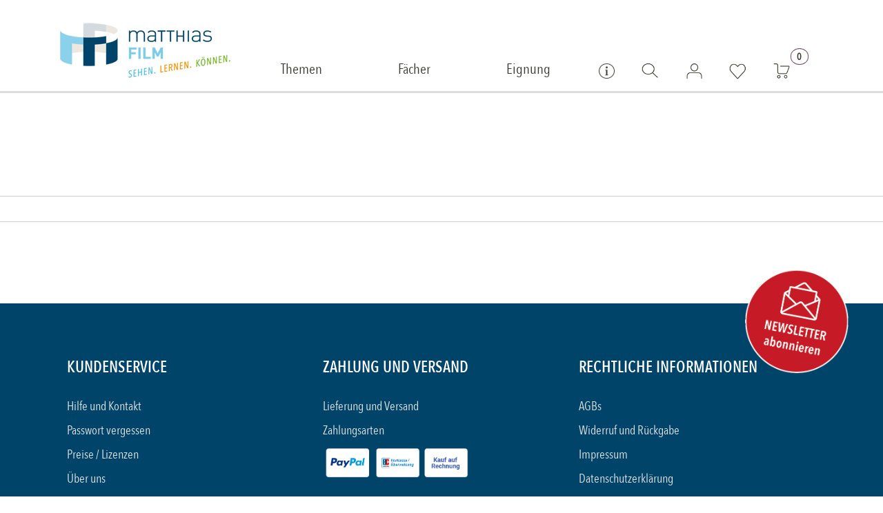

--- FILE ---
content_type: text/html; charset=utf-8
request_url: https://www.matthias-film.de/testseite?sale_ok=true&searchval=Entwicklungshilfe
body_size: 10865
content:
<!DOCTYPE html>
        
<html lang="de-DE" data-website-id="1" data-main-object="ir.ui.view(4167,)" data-add2cart-redirect="2">
    <head>
        <meta charset="utf-8"/>
        <meta http-equiv="X-UA-Compatible" content="IE=edge"/>
        <meta name="viewport" content="width=device-width, initial-scale=1"/>
        <meta name="generator" content="Odoo"/>
            
        <meta property="og:type" content="website"/>
        <meta property="og:title" content="Produktfilter | Matthias Film"/>
        <meta property="og:site_name" content="Matthias Film"/>
        <meta property="og:url" content="https://www.matthias-film.de/testseite"/>
        <meta property="og:image" content="https://www.matthias-film.de/web/image/website/1/logo?unique=a619218"/>
            
        <meta name="twitter:card" content="summary_large_image"/>
        <meta name="twitter:title" content="Produktfilter | Matthias Film"/>
        <meta name="twitter:image" content="https://www.matthias-film.de/web/image/website/1/logo/300x300?unique=a619218"/>
        
        <link rel="canonical" href="https://www.matthias-film.de/testseite"/>
        
        <title>Produktfilter | Matthias Film</title>
        <link type="image/x-icon" rel="shortcut icon" href="/web/image/website/1/favicon?unique=a619218"/>
        <link rel="preload" href="/web/static/src/libs/fontawesome/fonts/fontawesome-webfont.woff2?v=4.7.0" as="font" crossorigin=""/>
        <link type="text/css" rel="stylesheet" href="https://cdn.jsdelivr.net/npm/material-icons@1.13.12/iconfont/material-icons.min.css"/>
        <link type="text/css" rel="stylesheet" href="/web/assets/1/46836ec/web.assets_frontend.min.css"/>
        <script id="web.layout.odooscript" type="text/javascript">
            var odoo = {
                csrf_token: "8b4ebe8ed1b246f2c29d055a2571583ff721d197o1800721721",
                debug: "",
            };
        </script>
        <script type="text/javascript">
            odoo.__session_info__ = {"is_admin": false, "is_system": false, "is_public": true, "is_internal_user": false, "is_website_user": true, "uid": null, "is_frontend": true, "profile_session": null, "profile_collectors": null, "profile_params": null, "show_effect": true, "currencies": {"21": {"symbol": "$", "position": "before", "digits": [69, 2]}, "1": {"symbol": "\u20ac", "position": "after", "digits": [69, 2]}}, "quick_login": true, "bundle_params": {"lang": "en_US", "website_id": 1}, "test_mode": false, "websocket_worker_version": "18.0-5", "translationURL": "/website/translations", "cache_hashes": {"translations": "c398ab53477f09eb1b5a804481c528dbea237633"}, "recaptcha_public_key": "6Lf2UU0qAAAAAFC7XyswJazaktltQQyzZchqbOlR", "geoip_country_code": null, "geoip_phone_code": null, "lang_url_code": "de"};
            if (!/(^|;\s)tz=/.test(document.cookie)) {
                const userTZ = Intl.DateTimeFormat().resolvedOptions().timeZone;
                document.cookie = `tz=${userTZ}; path=/`;
            }
        </script>
        <script type="text/javascript" defer="defer" src="/web/assets/1/d1ba737/web.assets_frontend_minimal.min.js" onerror="__odooAssetError=1"></script>
        <script type="text/javascript" defer="defer" data-src="/web/assets/1/fc8f0bc/web.assets_frontend_lazy.min.js" onerror="__odooAssetError=1"></script>
        
                
                
                <script>
                    (function(w,d,s,l,i){w[l]=w[l]||[];w[l].push({'gtm.start':
                    new Date().getTime(),event:'gtm.js'});var f=d.getElementsByTagName(s)[0],
                    j=d.createElement(s),dl=l!='dataLayer'?'&l='+l:'';j.async=true;j.src=
                    'https://www.googletagmanager.com/gtm.js?id='+i+dl;f.parentNode.insertBefore(j,f);
                    })(window,document,'script','dataLayer','GTM-NWL5Z4MV');
                </script>
                
			
            <script type="text/javascript">
                document.addEventListener("DOMContentLoaded", function() {
                    // product_filter.js wird nun über web.assets_frontend geladen
                    // preise_lizenzen.js wird nun über web.assets_frontend geladen
                    // about_us.js wird nun über web.assets_frontend geladen
                    // lernen_interaktiv.js wird nun über web.assets_frontend geladen
                    // rechtstexte.js wird nun über web.assets_frontend geladen
                });
            </script>
			
			
			<link rel="preload" href="/theme_boec/static/src/images/slider/slider-politik-845.webp" as="image"/>
			<link rel="shortcut icon" type="image/x-icon" href="/theme_boec/static/src/images/logo/logo.png"/>
			
			
			<link rel="shortcut icon" type="image/x-icon" href="/theme_boec/static/src/images/logo/logo.png"/>
            <meta name="viewport" content="width=device-width, initial-scale=1.0, maximum-scale=1.0, user-scalable=no"/>
        
			<style>
				/* Verstecke Standard Odoo Cart Popovers/Modals */
				.o_cart_popover,
				.modal-cart,
				.popover-cart,
				.popover[data-bs-original-title*="cart" i],
				.popover[data-bs-original-title*="warenkorb" i],
				.modal[id*="cart" i],
				.offcanvas[id*="cart" i]:not(#sidebar_cart) {
					display: none !important;
				}
				
				/* Stelle sicher, dass unser Sidebar Cart immer sichtbar ist wenn aktiv */
				#sidebar_cart.show {
					display: block !important;
				}
			</style>
    </head>
    <body>


                <noscript><iframe height="0" width="0" style="display:none;visibility:hidden" src="https://www.googletagmanager.com/ns.html?id=GTM-NWL5Z4MV"></iframe></noscript>
               
		
			<div id="sidebar_cart" class="offcanvas offcanvas-end cart-offcanvas">
				<div class="offcanvas-header">
					<button class="btn btn-light offcanvas-close js-offcanvas-close">
						<span class="icon icon-arrow-head-left icon-sm">
							<svg xmlns="http://www.w3.org/2000/svg" xmlns:xlink="http://www.w3.org/1999/xlink" width="24" height="24" viewBox="0 0 24 24"><defs><path id="icons-default-arrow-head-left" d="m12.5 7.9142 10.2929 10.293c.3905.3904 1.0237.3904 1.4142 0 .3905-.3906.3905-1.0238 0-1.4143l-11-11c-.3905-.3905-1.0237-.3905-1.4142 0l-11 11c-.3905.3905-.3905 1.0237 0 1.4142.3905.3905 1.0237.3905 1.4142 0L12.5 7.9142z"></path></defs><use transform="matrix(0 1 1 0 .5 -.5)" xlink:href="#icons-default-arrow-head-left" fill="#758CA3" fill-rule="evenodd"></use></svg>
						</span>
                        Weiter einkaufen
					</button>
				</div>
				<div class="offcanvas-body">
					<div class="offcanvas-cart">
						<h3>Warenkorb</h3>
						<div class="offcanvas-cart-items">
							<table class="mb16 table table-striped table-sm js_cart_lines test" id="cart_products">
								
								<tbody>
								</tbody>
							</table>
						</div>
						<div class="offcanvas-summary col-12 col-xl-12 order-xl-2 d-xl-block">
							<div class="card js_cart_summary">
								<div class="card-body">
									<h2 class="d-xl-block">Zusammenfassung</h2>
									<div class="coupon_form">
        
        <form method="post" name="coupon_code" action="/shop/pricelist">
            <input type="hidden" name="csrf_token" value="8b4ebe8ed1b246f2c29d055a2571583ff721d197o1800721721"/>
            <div class="input-group w-100 my-2">
                <input name="promo" class="form-control" type="text" placeholder="Geschenkkarte oder Rabattcode ..."/>
                <a href="#" role="button" class="btn btn-secondary a-submit ps-2">Anwenden</a>
            </div>
        </form></div>
									
									
									<div>
										<a role="button" href="/shop/cart" class="btn btn-update mb32 d-block">
											
											<span class="">Warenkorb anzeigen</span>
										</a>
									</div>
								</div>
							</div>
						</div>
					</div>
				</div>
			</div>
			
        <div id="wrapwrap" class="   ">
            <a class="o_skip_to_content btn btn-primary rounded-0 visually-hidden-focusable position-absolute start-0" href="#wrap">Zum Inhalt springen</a>
                <header>
                <section class="top_nav">
                    <div class="wrapper">
                        <div class="container ">
                            <div class="row">
                                <div class="col-lg-8 col-md-8 col-sm-8 col-12 ">
                                    <p class="free">
                                        Free shipping, 30-day return or refund
                                        guarantee.
                                    </p>
                                </div>
                                <div class="col-lg-4 col-md-4 col-sm-4 col-12">
                                    <div class="left">
                                        <div class="sign_in">
                                            
            <li class="nav-item ml-lg-auto o_no_autohide_item">
                <a href="/web/login" class="nav-link">Anmelden</a>
            </li>
                                            
        
        
                                        </div>
                                        <div class="sign_in">
                                            <a href="#">FAQS</a>
                                        </div>
                                        <div class="currency">
        <div class="o_pricelist_dropdown dropdown d-none">
            
                <a role="button" href="#" data-bs-toggle="dropdown" class="dropdown-toggle btn btn-">
                    Allgemeine Preisliste
                </a>
                <div class="dropdown-menu" role="menu">
                        <a role="menuitem" class="dropdown-item" href="/shop/change_pricelist/1">
                            <span class="switcher_pricelist small" data-pl_id="1">Allgemeine Preisliste</span>
                        </a>
                </div>
            
        </div>
                                        </div>
                                    </div>
                                </div>
                            </div>
                        </div>
                    </div>
                </section>
            </header>
            
            <section class="navigation ">
                <div class="container ms">
                    <nav class="navbar navbar-expand-lg navbar-light bg-light">
    <a data-name="Navbar Logo" href="/" class="navbar-brand logo ">
            
            <span role="img" aria-label="Logo of Matthias Film" title="Matthias Film"><img src="/web/image/website/1/logo/Matthias%20Film?unique=a619218" class="img img-fluid" width="95" height="40" alt="Matthias Film" loading="lazy"/></span>
        </a>
    
                        <div class="navbar-text d-flex d-lg-none">
							
							<li class="nav-item dropdown infoitem">
									<a href="#" data-bs-toggle="dropdown" class="dropdown-toggle info-link">
										<img src="/theme_boec/static/description/media/icons/icons8-info-50-1.png" style="width:25px;height:24px" loading="lazy"/>
									</a>
									<div role="menu" class="dropdown-menu dropdown-menu-end" style="border:1px solid;border-radius:5px;position: absolute; inset: 0px 0px auto auto; margin: 0px; transform: translate(100px, 61px);" data-popper-placement="bottom-end" data-bs-popper="none">
										<a href="#" role="menuitem" class="helpcontact dropdown-item ps-3" title="Hilfe Kontakt">Hilfe / Kontakt</a>
										<a href="/uber-uns#kataloge" role="menuitem" class="dropdown-item ps-3" title="Kataloge">Kataloge</a>
										<a href="/uber-uns" role="menuitem" class="dropdown-item ps-3" title="Über uns">Über uns</a>
										<a href="/zahlungsarten" role="menuitem" class="dropdown-item ps-3" title="Zahlungsarten">Zahlungsarten</a>
										<a href="#" role="menuitem" class="helpnewsletter dropdown-item ps-3" title="Newsletter">Newsletter</a>
										</div>
								</li>
							
							<li class="nav-item searchitem">
								<a href="#">
									<img src="/theme_boec/static/description/media/icons/lupe.png" style="width:25px;height:24px" loading="lazy"/>
								</a>
							</li>
							
							
							
                                <li class="nav-item dropdown">
									<a href="#" data-oe-id="483" data-oe-xpath="/data/xpath/a" data-oe-model="ir.ui.view" data-oe-field="arch" data-bs-toggle="dropdown" class="dropdown-toggle nav-link">
										<img src="/theme_boec/static/description/media/icons/account.png" style="width:25px;height:24px" loading="lazy"/>
									</a>
									<div role="menu" class="dropdown-menu js_usermenu dropdown-menu-end" style="position: absolute; inset: 0px 0px auto auto; margin: 0px; transform: translate(0px, 62px);" data-popper-placement="bottom-end">
										<a href="/my/home" role="menuitem" class="dropdown-item ps-3">
											<i class="fa fa-fw fa-id-card-o me-1 small text-muted"></i> Mein Konto
										</a>
											<div id="o_logout_divider" class="dropdown-divider"></div>
										</div>
                                    
                                </li>
							<li class="o_wsale_my_wish  nav-item">
								<a href="/shop/wishlist" class="nav-link">
									<img src="/theme_boec/static/description/media/icons/heart.png" style="width:25px;height:24px" loading="lazy"/>
									
								</a>
							</li>
							
							
							
							   
							<li class="nav-item} divider d-none"></li> 
							<li class="o_wsale_my_cart  nav-item test">
								<a href="#" class="nav-link">
									<img src="/theme_boec/static/description/media/icons/cart.png" style="width:25px;height:24px" loading="lazy"/>
								</a>
								<sup class="my_cart_quantity badge text-bg-primary" data-order-id="">0</sup>
							</li>
							
						</div>
                        <div class="show collapse navbar-collapse" id="navbarText">
                            
							
                            <ul class="navbar-nav" id="myDIV">
    <li role="presentation" class="nav-item dropdown position-static">
        <a data-bs-toggle="dropdown" href="#" role="menuitem" class="nav-link dropdown-toggle o_mega_menu_toggle  " data-bs-display="static">
            <span>Themen</span>
        </a>
            <div data-name="Mega Menu" role="menuitem" class="dropdown-menu o_mega_menu o_no_parent_editor dropdown-menu-start">
    


































<section class="s_mega_menu_multi_menus py-4 o_colored_level o_cc o_cc1 pb256" style="background-image: none;">
        <div class="container-fluid">
            <div class="col-lg-12 row" style="">
    

    

    

    

    

    

    

    

    

    

    

    

                    <div class="py-2 text-center o_colored_level g-height-7 g- col-lg-3" style="">
                        <h5 style="text-align: left;"><font class="text-o-color-1">THEMENSEITEN</font><br></h5>
                        <nav class="nav flex-column" style="text-align: left;">
                                
                                <a href="/angst-mut" class="nav-link" data-name="Menu Item" data-bs-original-title="" title="">Angst/Mut</a><a href="/diversitaet-inklusion" class="nav-link" data-name="Menu Item" data-bs-original-title="" title="">Diversität/Inklusion</a><a href="/ethik-werte-normen" class="nav-link" data-name="Menu Item" data-bs-original-title="" title="">Ethik/Werte/Normen</a><a href="/flucht-krieg-integration" class="nav-link" data-name="Menu Item" data-bs-original-title="" title="">Flucht/Krieg/Integration</a><a href="/freundschaft-familie" class="nav-link active" data-name="Menu Item" data-bs-original-title="" title="">Freundschaft/Familie</a><a href="/gesellschaft-soziales" class="nav-link active" data-name="Menu Item" data-bs-original-title="" title="">Gesellschaft/Soziales</a></nav>
                    </div><div class="py-2 text-center o_colored_level g-height-7 g- col-lg-3" style="">
                        <h5 style="text-align: left;"><font class="text-o-color-1">​</font><br></h5>
                        <nav class="nav flex-column" style="text-align: left;">
                                <a href="/gesundheit-sucht-pravention" class="nav-link active" data-name="Menu Item" data-bs-original-title="" title="">Gesundheit/Sucht/Prävention</a>
                                <a href="/tod-trauer-trennung" class="nav-link active" data-name="Menu Item" data-bs-original-title="" title="">Tod/Trauer/Trennung</a></nav><nav class="nav flex-column" style="text-align: left;"><a href="/umwelt-klima-nachhaltigkeit" class="nav-link active" data-name="Menu Item" data-bs-original-title="" title="">Umwelt/Klima/Nachhaltigkeit</a><a href="/glaube-religion" class="nav-link active" data-name="Menu Item" data-bs-original-title="" title="">Glaube/Religion</a><a href="/globaler-suden" class="nav-link active" data-name="Menu Item" data-bs-original-title="" title="">Globaler Süden</a><a href="/identitat-liebe" class="nav-link active" data-name="Menu Item" data-bs-original-title="" title="">Identität/Liebe</a>
                        </nav>
                    </div><div class="py-2 text-center o_colored_level g-height-7 g- col-lg-3" style="">
                        <h5 style="text-align: left;"><font class="text-o-color-1">​</font><br></h5>
                        <nav class="nav flex-column" style="text-align: left;">
                                <a href="/literatur-marchen-phantasie" class="nav-link active" data-name="Menu Item" data-bs-original-title="" title="">Literatur/Märchen/Phantasie</a>
                                <a href="/nationalsozialismus-antisemitismus" class="nav-link active" data-name="Menu Item" data-bs-original-title="" title="">Nationalsozialismus/Antisemitismus</a></nav><nav class="nav flex-column" style="text-align: left;"><a href="/reformation" class="nav-link active" data-name="Menu Item" data-bs-original-title="" title="">Reformation</a><a href="/sprach-und-leseforderung" class="nav-link active" data-name="Menu Item" data-bs-original-title="" title="">Sprach und Leseförderung</a>
                        </nav>
                    </div>
                    
                    
                    
            </div>
        </div>
    </section></div>
    </li>
    <li role="presentation" class="nav-item dropdown position-static">
        <a data-bs-toggle="dropdown" href="#" role="menuitem" class="nav-link dropdown-toggle o_mega_menu_toggle  " data-bs-display="static">
            <span>Fächer</span>
        </a>
            <div data-name="Mega Menu" role="menuitem" class="dropdown-menu o_mega_menu o_no_parent_editor">
    








<section class="s_mega_menu_multi_menus py-4 o_colored_level o_cc o_cc1 pb256" style="background-image: none;">
        <div class="container-fluid">
            <div class="col-lg-12 row">
                <div class="py-2 text-center o_colored_level g-height-7 g- col-lg-3">
                    <h5 style="text-align: left;"><font class="text-o-color-1">FÄCHERZUORDNUNG</font><br></h5>
                    
                    <nav class="nav flex-column" style="
    text-align: left;
">
                        <a href="/gesellschaftslehre" class="nav-link active" data-name="Menu Item">Gesellschaftslehre</a>
                        <a href="/religion" class="nav-link active" data-name="Menu Item">Religion</a>
                        <a href="/ethik" class="nav-link active" data-name="Menu Item">Ethik</a>
                        <a href="/umwelt" class="nav-link active" data-name="Menu Item">Umwelt</a>
                        <a href="/geschichte" class="nav-link active" data-name="Menu Item">Geschichte</a>
                        <a href="/politik-politische-bildung" class="nav-link active" data-name="Menu Item">Politik/Politische Bildung</a>
                    </nav>
                </div>
                <div class="py-2 text-center o_colored_level g-height-7 g- col-lg-3">
                    <h5 style="text-align: left;"><font class="text-o-color-1">​</font><br></h5>
                    
                    <nav class="nav flex-column">
                        <a href="/medienbildung" class="nav-link active" data-name="Menu Item">Medienbildung</a>
                        <a href="/deutsch" class="nav-link active" data-name="Menu Item">Deutsch</a>
                        <a href="/fremdsprachen" class="nav-link active" data-name="Menu Item">Fremdsprachen</a>
                    <a href="/wirtschaft" class="nav-link active" data-name="Menu Item">Wirtschaft</a><a href="/biologie" class="nav-link active" data-name="Menu Item">Biologie</a><a href="/geographie" class="nav-link active" data-name="Menu Item">Geographie</a></nav>
                </div>
                <div class="py-2 text-center o_colored_level g-height-7 g- col-lg-3" style="">
                    <h5 style="text-align: left;"><font class="text-o-color-1">​</font><br></h5>
                    
                    <nav class="nav flex-column">
                        <a href="/kunst" class="nav-link active" data-name="Menu Item">Kunst</a>
                        <a href="/philosophie" class="nav-link active" data-name="Menu Item">Philosophie</a>
                        <a href="/psychologie" class="nav-link active" data-name="Menu Item">Psychologie</a>
                        <a href="/mathe-informatik" class="nav-link active" data-name="Menu Item" data-bs-original-title="" title="">Mathe/Informatik</a><a href="/musik" class="nav-link active" data-name="Menu Item" data-bs-original-title="" title="">Musik</a>
                        
                    </nav>
                </div>
                
            </div>
        </div>
        
    </section></div>
    </li>
    <li role="presentation" class="nav-item dropdown position-static">
        <a data-bs-toggle="dropdown" href="#" role="menuitem" class="nav-link dropdown-toggle o_mega_menu_toggle  " data-bs-display="static">
            <span>Eignung</span>
        </a>
            <div data-name="Mega Menu" role="menuitem" class="dropdown-menu o_mega_menu ">
    

<section class="s_mega_menu_multi_menus py-4 o_colored_level o_cc o_cc1 pb256">
        <div class="container-fluid">
            <div class="col-lg-12 row">
                <div class="py-2 text-center o_colored_level g-height-7 g- col-lg-3">
                    <h5 style="text-align: left;"><font class="text-o-color-1">EIGNUNG</font><br></h5>
                    
                    <nav class="nav flex-column" style="
    text-align: left;
">
                        <a href="/elementarbereich" class="nav-link active" data-name="Menu Item">Elementarbereich</a>
                        <a href="/grundschule" class="nav-link active" data-name="Menu Item">Grundschule</a>
                        <a href="/sekundarstufe-eins" class="nav-link active" data-name="Menu Item">Sek I</a>
                        <a href="/sekundarstufe-zwei" class="nav-link active" data-name="Menu Item">Sek II</a>
                        
                        
                    </nav>
                </div>
                <div class="py-2 text-center o_colored_level g-height-7 g- col-lg-3">
                    <h5 style="text-align: left;"><font class="text-o-color-1">​</font><br></h5>
                    
                    <nav class="nav flex-column">
                        <a href="/gemeindearbeit" class="nav-link active" data-name="Menu Item">Gemeindearbeit</a>
                        <a href="/erwachsenenbildung" class="nav-link active" data-name="Menu Item">Erwachsenenbildung</a>
                        <a href="/sonderpadagogische-forderung" class="nav-link active" data-name="Menu Item">Sonderpädagogische Förderung</a>
                    </nav>
                </div>
                
                
            </div>
        </div>
        
    </section></div>
    </li>
                            </ul>
                            <div class="navbar-text d-none d-lg-flex">
                                
								<li class="nav-item dropdown infoitem">
									<a href="#" data-bs-toggle="dropdown" class="dropdown-toggle info-link">
										<img src="/theme_boec/static/description/media/icons/icons8-info-50-1.png" style="width: 25px; height: 24px;" loading="lazy" data-bs-original-title="" title="" aria-describedby="tooltip672616"/>
									</a>
									<div role="menu" class="dropdown-menu dropdown-menu-end" style="border:1px solid #ddd;border-radius:5px;position: absolute; inset: 0px 0px auto auto; margin: 0px; transform: translate(100px, 61px);" data-popper-placement="bottom-end" data-bs-popper="none">
										<a href="#" role="menuitem" class="helpcontact dropdown-item ps-3" title="Hilfe Kontakt">Hilfe / Kontakt</a>
										<a href="/uber-uns#kataloge" role="menuitem" class="dropdown-item ps-3" title="Kataloge">Kataloge</a>
										<a href="/uber-uns" role="menuitem" class="dropdown-item ps-3" title="Über uns">Über uns</a>
										<a href="/zahlungsarten" role="menuitem" class="dropdown-item ps-3" title="Zahlungsarten">Zahlungsarten</a>
										<a href="#" role="menuitem" class="helpnewsletter dropdown-item ps-3" title="Newsletter">Newsletter</a>
										</div>
								</li>
								
                                <li class="nav-item searchitem">
                                    <a href="#">
										<img src="/theme_boec/static/description/media/icons/lupe.png" style="width:25px;height:24px" loading="lazy"/>
                                    </a>
                                </li>
								
								
                                <li class="nav-item dropdown">
									<a href="#" data-oe-id="483" data-oe-xpath="/data/xpath/a" data-oe-model="ir.ui.view" data-oe-field="arch" data-bs-toggle="dropdown" title="Mein Konto" class="dropdown-toggle nav-link">
										<img src="/theme_boec/static/description/media/icons/account.png" style="width:25px;height:24px" loading="lazy"/>
									</a>
									<div role="menu" class="dropdown-menu js_usermenu dropdown-menu-end" style="position: absolute; inset: 0px 0px auto auto; margin: 0px; transform: translate(0px, 62px);" data-popper-placement="bottom-end">
										<a href="/my/home" role="menuitem" class="dropdown-item ps-3" title="Mein Konto">
											<i class="fa fa-fw fa-id-card-o me-1 small text-muted"></i> Mein Konto
										</a>
											<div id="o_logout_divider" class="dropdown-divider"></div>
										</div>
                                    
                                </li>
                                <li class="o_wsale_my_wish  nav-item">
                                    <a href="/shop/wishlist" class="nav-link">
                                        <img src="/theme_boec/static/description/media/icons/heart.png" style="width:25px;height:24px" loading="lazy"/>
                                        
                                    </a>
                                </li>
                                
								
                                
								
            <li class=" divider d-none"></li> 
            
        
                                <li class="nav-item} divider d-none"></li> 
                                
							<li class="nav-item} divider d-none"></li> 
							<li class="o_wsale_my_cart  nav-item test">
								<a href="#" class="nav-link">
									<img src="/theme_boec/static/description/media/icons/cart.png" style="width:25px;height:24px" loading="lazy"/>
								</a>
								<sup class="my_cart_quantity badge text-bg-primary" data-order-id="">0</sup>
							</li>
							
                            </div>
                        </div>
                    </nav>
                </div>
            </section>
			
			<div class="sidebarfilter menuclose">
				<a href="#" class="btnclosemenu"><img src="/theme_boec/static/description/media/icons/btnclose.png" style="width:25px;height:24px" loading="lazy"/></a>
				<h3>MATTHIAS-FILM</h3>
				<h4>Suchfilter</h4>
				<div class="input-group input-group-sm mb-3">
					<input type="text" name="searchfield" id="searchval"/>
				</div>
				<p>Geben Sie einen Suchbegriff ein. Mit Hilfe der untenstehenden Filteroptionen können Sie Ihre Suche verfeinern.</p>
				<a href="#" class="btn btn-primary btn-filter">Filter anwenden</a>
				<a href="#" class="btn btn-primary btn-filter-reset">alle Filter zurücksetzen</a>
				<div class="accordion accordion-flush filtermenu" id="filteraccordion">
				  <div class="accordion-item">
					<h2 class="accordion-header" id="headingOne">
					  <button class="accordion-button" type="button" data-bs-toggle="collapse" data-bs-target="#collapseOne" aria-expanded="true" aria-controls="collapseOne">
						Programm
					  </button>
					</h2>
					<div id="collapseOne" class="accordion-collapse collapse show" aria-labelledby="headingOne">
					  <div class="accordion-body">
						<ul class="filterlist">
							<li class="filteritem"><input type="checkbox" class="filtercheck" data-fieldval="true" data-fieldname="is_published"/>Gesamtes Programm A-Z</li>
							<li class="filteritem">
								<input type="checkbox" class="filtercheck"/>Neuerscheinungen
								<ul class="filterlist secondline">
									<li class="filteritem"><input type="checkbox" class="filtercheck" data-fieldval="2025" data-fieldname="x_studio_erscheinungsjahr"/>2025</li>
									<li class="filteritem"><input type="checkbox" class="filtercheck" data-fieldval="2024" data-fieldname="x_studio_erscheinungsjahr"/>2024</li>
									<li class="filteritem"><input type="checkbox" class="filtercheck" data-fieldval="2023" data-fieldname="x_studio_erscheinungsjahr"/>2023</li>
									<li class="filteritem"><input type="checkbox" class="filtercheck" data-fieldval="2022" data-fieldname="x_studio_erscheinungsjahr"/>2022</li>
									<li class="filteritem"><input type="checkbox" class="filtercheck" data-fieldval="2021" data-fieldname="x_studio_erscheinungsjahr"/>2021</li>
									<li class="filteritem"><input type="checkbox" class="filtercheck" data-fieldval="2020" data-fieldname="x_studio_erscheinungsjahr"/>2020</li>
									
								</ul>
							</li>
							<li class="filteritem"><input type="checkbox" class="filtercheck" data-fieldval="true" data-fieldname="x_studio_lernen_interaktiv"/>Lernen Interaktiv  Matthias-Film Interaktiv</li>
							<li class="filteritem"><input type="checkbox" class="filtercheck" data-fieldval="true" data-fieldname="x_studio_kategorien_199_kleine_helden"/>199 kleine Helden</li>
							<li class="filteritem"><input type="checkbox" class="filtercheck" data-fieldval="true" data-fieldname="x_studio_kategorien_bilderbuchkino"/>Bilderbuchkino</li>
							<li class="filteritem"><input type="checkbox" class="filtercheck" data-fieldval="true" data-fieldname="x_studio_kategorien_dvd_complett"/>DVD Complett</li>
							<li class="filteritem"><input type="checkbox" class="filtercheck" data-fieldval="true" data-fieldname="x_studio_kategorien_ezef_filme_aus_dem_globalen_sueden"/>EZEF - Filme aus dem Globalen Süden</li>
						</ul>
					  </div>
					</div>
				  </div>
				  <div class="accordion-item">
					<h2 class="accordion-header" id="headingTwo">
					  <button class="accordion-button collapsed" type="button" data-bs-toggle="collapse" data-bs-target="#collapseTwo" aria-expanded="false" aria-controls="collapseTwo">
						Eignung
					  </button>
					</h2>
					<div id="collapseTwo" class="accordion-collapse collapse" aria-labelledby="headingTwo">
					  <div class="accordion-body">
						<ul class="filterlist">
							<li class="filteritem"><input type="checkbox" class="filtercheck" data-fieldval="true" data-fieldname="x_studio_elementarbereich"/>Elementarbereich</li>
							<li class="filteritem"><input type="checkbox" class="filtercheck" data-fieldval="true" data-fieldname="x_studio_primarstufe"/>Grundschule</li>
							<li class="filteritem"><input type="checkbox" class="filtercheck" data-fieldval="true" data-fieldname="x_studio_sek_i"/>Sek I</li>
							<li class="filteritem"><input type="checkbox" class="filtercheck" data-fieldval="true" data-fieldname="x_studio_sek_ii"/>Sek II</li>
							<li class="filteritem"><input type="checkbox" class="filtercheck" data-fieldval="true" data-fieldname="x_studio_kategorien_gemeindearbeit"/>Gemeindearbeit</li>
							<li class="filteritem"><input type="checkbox" class="filtercheck" data-fieldval="true" data-fieldname="x_studio_kategorien_erwachsenenbildung"/>Erwachsenenbildung</li>
							<li class="filteritem"><input type="checkbox" class="filtercheck" data-fieldval="true" data-fieldname="x_studio_kategorien_sonderpaedagogische_foerderung"/>Sonderpädagogische Förderung</li>
						</ul>
					  </div>
					</div>
				  </div>
				  <div class="accordion-item">
					<h2 class="accordion-header" id="headingThree">
					  <button class="accordion-button collapsed" type="button" data-bs-toggle="collapse" data-bs-target="#collapseThree" aria-expanded="false" aria-controls="collapseThree">
						Fächerzuordnung
					  </button>
					</h2>
					<div id="collapseThree" class="accordion-collapse collapse" aria-labelledby="headingThree">
					  <div class="accordion-body">
						 <ul class="filterlist">
							
							<li class="filteritem"><input type="checkbox" class="filtercheck" data-fieldval="true" data-fieldname="x_studio_kategorien_gesellschaftslehre"/>Gesellschaftslehre</li>
							<li class="filteritem"><input type="checkbox" class="filtercheck" data-fieldval="true" data-fieldname="x_studio_kategorien_religion"/>Religion</li>
							<li class="filteritem"><input type="checkbox" class="filtercheck" data-fieldval="true" data-fieldname="x_studio_kategorien_ethik"/>Ethik</li>
							<li class="filteritem"><input type="checkbox" class="filtercheck" data-fieldval="true" data-fieldname="x_studio_kategorien_umwelt"/>Umwelt</li>
							<li class="filteritem"><input type="checkbox" class="filtercheck" data-fieldval="true" data-fieldname="x_studio_kategorien_geschichte"/>Geschichte</li>
							<li class="filteritem"><input type="checkbox" class="filtercheck" data-fieldval="true" data-fieldname="x_studio_kategorien_politik_politische_bildung"/>Politik/Politische Bildung</li>
							<li class="filteritem"><input type="checkbox" class="filtercheck" data-fieldval="true" data-fieldname="x_studio_kategorien_medienbildung"/>Medienbildung</li>
							<li class="filteritem"><input type="checkbox" class="filtercheck" data-fieldval="true" data-fieldname="x_studio_kategorien_deutsch"/>Deutsch</li>
							<li class="filteritem"><input type="checkbox" class="filtercheck" data-fieldval="true" data-fieldname="x_studio_kategorien_fremdsprachen"/>Fremdsprachen</li>
							<li class="filteritem"><input type="checkbox" class="filtercheck" data-fieldval="true" data-fieldname="x_studio_kategorien_wirtschaft"/>Wirtschaft</li>
							<li class="filteritem"><input type="checkbox" class="filtercheck" data-fieldval="true" data-fieldname="x_studio_kategorien_biologie"/>Biologie</li>
							<li class="filteritem"><input type="checkbox" class="filtercheck" data-fieldval="true" data-fieldname="x_studio_kategorien_geographie"/>Geographie</li>
							<li class="filteritem"><input type="checkbox" class="filtercheck" data-fieldval="true" data-fieldname="x_studio_kategorien_kunst"/>Kunst</li>
							<li class="filteritem"><input type="checkbox" class="filtercheck" data-fieldval="true" data-fieldname="x_studio_kategorien_philosophie"/>Philosophie</li>
							<li class="filteritem"><input type="checkbox" class="filtercheck" data-fieldval="true" data-fieldname="x_studio_kategorien_psychologie"/>Psychologie</li>
							<li class="filteritem"><input type="checkbox" class="filtercheck" data-fieldval="true" data-fieldname="x_studio_kategorien_mathe_informatik"/>Mathe/Informatik</li>
						  <li class="filteritem"><input type="checkbox" class="filtercheck" data-fieldval="true" data-fieldname="x_studio_kategorien_faecher_musik"/>Musik</li>
						</ul>
					  </div>
					</div>
				  </div>
				  <div class="accordion-item">
					<h2 class="accordion-header" id="headingFour">
					  <button class="accordion-button collapsed" type="button" data-bs-toggle="collapse" data-bs-target="#collapseFour" aria-expanded="false" aria-controls="collapseFour">
						Schlagwörter
					  </button>
					</h2>
					<div id="collapseFour" class="accordion-collapse collapse" aria-labelledby="headingFour">
					  <div class="accordion-body">
						 <ul class="filterlist">
							<li class="filteritem"><input type="checkbox" class="filtercheck" data-fieldval="true" data-fieldname="x_studio_abenteuerentwicklung"/>Abenteuer/Entwicklung</li>
							<li class="filteritem"><input type="checkbox" class="filtercheck" data-fieldval="true" data-fieldname="x_studio_alltaglebenheimat"/>Alltag/Leben/Heimat</li>
							<li class="filteritem"><input type="checkbox" class="filtercheck" data-fieldval="true" data-fieldname="x_studio_kategorien_angst_mut"/>Angst/Mut</li>
							<li class="filteritem"><input type="checkbox" class="filtercheck" data-fieldval="true" data-fieldname="x_studio_ernhrung"/>Ernährung</li>
							<li class="filteritem"><input type="checkbox" class="filtercheck" data-fieldval="true" data-fieldname="x_studio_erwachsenwerden"/>Erwachsenwerden</li>
							<li class="filteritem"><input type="checkbox" class="filtercheck" data-fieldval="true" data-fieldname="x_studio_kategorien_ethik_werte_normen"/>Ethik/Werte/Normen</li>
							<li class="filteritem"><input type="checkbox" class="filtercheck" data-fieldval="true" data-fieldname="x_studio_kategorien_flucht_integration"/>Flucht/Krieg/Integration</li>
							<li class="filteritem"><input type="checkbox" class="filtercheck" data-fieldval="true" data-fieldname="x_studio_kategorien_freundschaft_familie"/>Freundschaft/Familie</li>
							<li class="filteritem"><input type="checkbox" class="filtercheck" data-fieldval="true" data-fieldname="x_studio_kategorien_gesellschaft_soziales"/>Gesellschaft/Soziales</li>
							<li class="filteritem"><input type="checkbox" class="filtercheck" data-fieldval="true" data-fieldname="x_studio_kategorien_glaube_religion"/>Glaube/Religion</li>
							<li class="filteritem"><input type="checkbox" class="filtercheck" data-fieldval="true" data-fieldname="x_studio_kategorien_globaler_sueden"/>Globaler Süden</li>
							<li class="filteritem"><input type="checkbox" class="filtercheck" data-fieldval="true" data-fieldname="x_studio_kategorien_identitaet_liebe"/>Identität/Liebe</li>
							<li class="filteritem"><input type="checkbox" class="filtercheck" data-fieldval="true" data-fieldname="x_studio_kategorien_diversitaet_inklusion"/>Diversität/Inklusion</li>
							<li class="filteritem"><input type="checkbox" class="filtercheck" data-fieldval="true" data-fieldname="x_studio_kategorien_literatur_maerchen_phantasie"/>Literatur/Märchen/Phantasie</li>
							<li class="filteritem"><input type="checkbox" class="filtercheck" data-fieldval="true" data-fieldname="x_studio_konfliktgewalt"/>Konflikt/Gewalt</li>
							<li class="filteritem"><input type="checkbox" class="filtercheck" data-fieldval="true" data-fieldname="x_studio_kategorien_reformation"/>Reformation</li>
							<li class="filteritem"><input type="checkbox" class="filtercheck" data-fieldval="true" data-fieldname="x_studio_kategorien_nationalsozialismus_krieg"/>Nationalsozialismus/Antisemitismus</li>
							<li class="filteritem"><input type="checkbox" class="filtercheck" data-fieldval="true" data-fieldname="x_studio_kategorien_gesundheit_sucht_praevention"/>Gesundheit/Sucht/Prävention</li>
							<li class="filteritem"><input type="checkbox" class="filtercheck" data-fieldval="true" data-fieldname="x_studio_kategorien_tod_trauer_trennung"/>Tod/Trauer/Trennung</li>
							<li class="filteritem"><input type="checkbox" class="filtercheck" data-fieldval="true" data-fieldname="x_studio_kategorien_umwelt_klima_nachhaltigkeit"/>Umwelt/Klima/Nachhaltigkeit</li>
							<li class="filteritem"><input type="checkbox" class="filtercheck" data-fieldval="true" data-fieldname="x_studio_kategorien_sprach_und_lesefoerderung"/>Sprach- und Leseförderung</li>
							<li class="filteritem"><input type="checkbox" class="filtercheck" data-fieldval="true" data-fieldname="x_studio_toleranz"/>Toleranz</li>
						</ul>
					  </div>
					</div>
				  </div>
				  <div class="accordion-item">
					<h2 class="accordion-header" id="headingFive">
					  <button class="accordion-button collapsed" type="button" data-bs-toggle="collapse" data-bs-target="#collapseFive" aria-expanded="false" aria-controls="collapseFive">
						Filmgenre
					  </button>
					</h2>
					<div id="collapseFive" class="accordion-collapse collapse" aria-labelledby="headingFive">
					  <div class="accordion-body">
						 <ul class="filterlist">
							<li class="filteritem"><input type="checkbox" class="filtercheck" data-fieldval="true" data-fieldname="x_studio_kategorien_lehrfilm"/>Lehrfilm</li>
							<li class="filteritem"><input type="checkbox" class="filtercheck" data-fieldval="true" data-fieldname="x_studio_kategorien_kurzfilm"/>Kurzfilm</li>
							<li class="filteritem"><input type="checkbox" class="filtercheck" data-fieldval="true" data-fieldname="x_studio_kategorien_dokumentation"/>Dokumentation</li>
							<li class="filteritem"><input type="checkbox" class="filtercheck" data-fieldval="true" data-fieldname="x_studio_kategorien_spielfilm"/>Spielfilm</li>
							<li class="filteritem"><input type="checkbox" class="filtercheck" data-fieldval="true" data-fieldname="x_studio_kategorien_bilderbuchkino"/>Bilderbuchkino</li>
						</ul>
					  </div>
					</div>
				  </div>
				</div>
			</div>
			<div class="sidebarwrap">
			<div class="sidebarinfo">
			
			</div>
			<div class="sidebarinfo menuclose">
				<a href="#" class="menuflyout" style="display:none">
					<img src="/theme_boec/static/description/media/icons/popout-info.png" loading="lazy"/>
					<img src="/theme_boec/static/description/media/icons/popout-info-white.png" loading="lazy"/>
					<p>Kontakt</p>
				</a>
				<a href="#" class="btnclosemenu"><img src="/theme_boec/static/description/media/icons/btnclose.png" loading="lazy"/></a>
				<h3>MATTHIAS-FILM</h3>
				<h4>INFORMATION UND KUNDENSERVICE</h4>
				<div class="content">
				<p>Sie möchten mehr über unsere Medien wissen,
				haben Fragen zum Bestellprozess oder benötigen
				ein individuell zusammengestelltes Medienangebot?
				Wir stehen Ihnen gerne von Montag bis Freitag
				zwischen 8:00 und 16:00 Uhr zur Verfügung:</p>
				<p>
				<a href="tel:+493021005490"><img src="/theme_boec/static/description/media/icons/iconphone-white.png" loading="lazy"/> <span>030 210 05 49-0</span></a>
				</p>
				<p>
				<a href="mailto:info@matthias-film.de"><img src="/theme_boec/static/description/media/icons/mail.png" loading="lazy"/> <span>info@matthias-film.de</span></a>
				</p>
				</div>
			</div>
			<div class="sidebarinteraktiv menuclose">
				<a href="/lernen-interaktiv" class="menuflyout" style="display:none">
					<img src="/theme_boec/static/description/media/icons/Popout-interaktiv-white.png" loading="lazy"/>
					<img src="/theme_boec/static/description/media/icons/Popout-interaktiv-color.png" loading="lazy"/>
					<p>LERNEN</p><p>interaktiv</p>
				</a>
				<a href="#" class="btnclosemenu"><img src="/theme_boec/static/description/media/icons/btnclose.png" loading="lazy"/></a>
				
			</div>
			<div class="sidebarnewsletter menuclose">
				<a href="#" class="menuflyout" style="display:none">
					<img src="/theme_boec/static/description/media/icons/popout-mail.png" loading="lazy"/>
					<img src="/theme_boec/static/description/media/icons/popout-mail-white.png" loading="lazy"/>
					<p>Newsletter</p>
				</a>
				<a href="#" class="btnclosemenu"><img src="/theme_boec/static/description/media/icons/btnclose.png" loading="lazy"/></a>
				<h3>MATTHIAS-FILM</h3>
				<h4>NEWSLETTER</h4>
				<div class="content">
					<h2 id="header1">
										Jetzt abonnieren!
									</h2>
					<p>
										Der Newsletter von MATTHIAS-Film informiert Sie regelmäßig und aktuell über Neuerscheinungen, Hintergrundthemen oder Sonderaktionen.
										</p>
					<div id="s_website_form_end_message" class="s_website_form_end_message d-none">
						 <div class="oe_structure">
							  <section class="s_text_block pt64 pb64" data-snippet="s_text_block">
								   <div class="container">
										 <h2 class="text-center">Vielen Dank für Ihre Anmeldung!</h2>
								   </div>
							  </section>
						 </div>
					</div>
					<div class="form-group">
							<label class="my-1 mr-2" for="inlineFormCustomSelectPref">Anrede</label>
						  <select class="custom-select my-1 mr-sm-2" id="inlineFormCustomSelectPref">
							<option>Anrede</option>
							<option value="3">Herr</option>
							<option value="2">Frau</option>
							<option value="Divers">Divers</option>
						  </select>
						</div>
						<div class="form-row form-group">
							<div class="col">
								<label for="vorname">Vorname</label>
							  <input type="text" class="form-control" placeholder="Vorname" id="vorname" name="vorname"/>
							</div>
							<div class="col">
							<label for="nachname">Nachname</label>
							  <input type="text" class="form-control" placeholder="Nachname" id="nachname" name="nachname"/>
							</div>
						  </div>
						<div class="form-group">
							<label for="exampleInputEmail1">Email Adresse</label>
							<input type="email" class="form-control" id="exampleInputEmail1" aria-describedby="emailHelp" placeholder="max@mustermann.de" name="email"/>
						  </div>
						  <input type="hidden" class="s_website_form_input form-check-input" name="list_ids" required="1" id="mailing_list_1" value="1"/>
						<input type="hidden" value="Yes" class="s_website_form_input" name="I want to be kept updated" id="mailing_sub3"/>
						<input type="hidden" name="model_name" value="mailing.contact"/>
						<input type="hidden" id="csrf" name="csrf_token" value="36f373a52f6a23c2a749b3acdc71d85c119b893do1800721722"/>
						<button id="newsletterbuttonbadge" role="button" href="#" class="btn-newsletter btn btn-primary js_check_product a-submit flex-grow-1 ">
							<span style=" ">Newsletter jetzt abonnieren</span>
						</button>
				</div>
			</div>
			<div class="sidebarsuche menuclose">
				<a href="#" class="btnclosemenu"><img src="/theme_boec/static/description/media/icons/btnclose.png" loading="lazy"/></a>
				<h3>MATTHIAS-FILM</h3>
				<h4>SUCHE</h4>
    <form method="get" data-snippet="s_searchbar_input" class="o_searchbar_form s_searchbar_input " action="/website/search">
            <div role="search" class="input-group ">
        <input type="search" name="search" class="search-query form-control oe_search_box  " placeholder="Suchen..." data-search-type="all" data-limit="5" data-display-image="true" data-display-description="true" data-display-extra-link="true" data-display-detail="true" data-order-by="name asc"/>
        <button type="submit" aria-label="Suchen" title="Suchen" class="btn oe_search_button btn-primary">
            <i class="oi oi-search"></i>
        </button>
    </div>

            <input name="order" type="hidden" class="o_search_order_by" value="name asc"/>
            
    
        </form>
				<a href="#" class="btn btn-primary btn-filter">Suche anwenden</a>
				<a href="#" class="btn btn-primary btn-filter-reset">Suche zurücksetzen</a>
			</div>
			</div>
        <Section class="breadsect">
				<div class="wrapper">
					<div class="container">
						<div class="row">
							<nav aria-label="breadcrumb " class="d-none d-lg-block brd">
                                    <ol class="breadcrumb">
                                        <li class="breadcrumb-item">
                                            <a href="/">Startseite</a>
                                        </li>
                                    </ol>
                                </nav>
						</div>
					</div>
				</div>

			</Section>
                <main>
                    
        <div id="wrap" class="oe_structure oe_empty"><section class="product_filter_class o_colored_level" data-snippet="product_filter_snippet" data-name="Product Filter" style="background-image: none;">
            <div class="banner_added">
                <br/><br/><br/><hr/>
                <div class="container">
                    <div class="alert alert-info">
                        <h4 class="o_default_snippet_text"> Your product Filter snippet will be displayed here... Please Save to view the snippet </h4>
                    </div>
                </div><hr/>
            </div>
        </section></div>
    
        <div id="o_shared_blocks" class="oe_unremovable"></div>
                </main>
                <footer id="bottom" data-anchor="true" data-name="Footer" class="o_footer o_colored_level o_cc ">
                    <section class="footer ">
					<a href="/uber-uns#newsletter-newsletter" class="newslettericon"><img src="/theme_boec/static/description/media/icons/iconnewsletter.png" loading="lazy"/></a>
                    <div class="wrapper ">
                        <div class="container">
                            <div class="row">
                                <div class="col-lg-4 col-md-3 col-sm-6">
                                    <div class="i_wrapper">
                                        <h5 class="footer_heading">KUNDENSERVICE</h5>
                                        <ul class="footer_items">
                                            <li><a href="#" class="sidebarinfofooter">Hilfe und Kontakt</a></li>
                                            <li><a href="https://www.matthias-film.de/web/reset_password">Passwort vergessen</a></li>
											<li><a href="https://www.matthias-film.de/preise-lizenzen">Preise / Lizenzen</a></li>
											<li><a href="https://www.matthias-film.de/uber-uns">Über uns</a></li>
                                        </ul>
                                    </div>
                                </div>
                                <div class="col-lg-4 col-md-3 col-sm-6">
                                    <div class="i_wrapper">
                                        <h5 class="footer_heading">ZAHLUNG UND VERSAND</h5>
                                        <ul class="footer_items">
                                            <li><a href="/lieferung">Lieferung und Versand</a></li>
                                            <li><a href="/zahlungsarten">Zahlungsarten</a></li>
											<li><img src="https://www.matthias-film.de/theme_boec/static/src/images/icons/zahlungsmethoden-blue.png" style="height:50px" loading="lazy"/></li>
                                        </ul>
                                    </div>
                                </div>
                                <div class="col-lg-4 col-md-3 col-sm-6">
                                    <div class="s_wrapper">
                                        <h5 class="footer_heading">RECHTLICHE INFORMATIONEN</h5>
                                        <ul class=" footer_items">
                                            <li><a href="/agbs">AGBs</a></li>
                                            <li><a href="/widerrufsbelehrung">Widerruf und Rückgabe</a></li>
                                            <li><a href="/impressum">Impressum</a></li>
                                            <li><a href="/datenschutzerklarung">Datenschutzerklärung</a></li>
                                        </ul>
                                    </div>
                                </div>
                                
                            </div>
							<div class="row" style="border-top:1px solid #fff;padding-top:50px;padding-bottom:50px">
								<div class="col-lg-4 col-md-12 col-sm-6 footericonwrap">
									<a href="https://goo.gl/maps/8QJ212Wo15nkv1cU6" target="_blank" class="footericon">
									<img src="/theme_boec/static/description/media/icons/iconmaps.png" style="width:79px;height:79px" loading="lazy"/>
									</a>
									<div class="footericontext">
										<p>MATTHIAS-FILM gemeinnützige GmbH</p>
										<p>Zimmerstraße 90 | 10117 Berlin</p>
									</div>
								</div>
								<div class="col-lg-4 col-md-12 col-sm-6 footericonwrap">
									<a href="tel:+493021005490" class="footericon"><img src="/theme_boec/static/description/media/icons/iconphone.png" style="width:79px;height:79px" loading="lazy"/></a>
									<div class="footericontext">
										<p>030 210 05 49-0</p>
									</div>
								</div>
								<div class="col-lg-4 col-md-12 col-sm-6 footericonwrap">
									
										<a href="/www.matthias-film.de" class="footericon"><img src="/theme_boec/static/description/media/icons/iconwww.png" style="width:79px;height:79px" loading="lazy"/></a>
										<div class="footericontext">
											<p>www.matthias-film.de</p>
											<p>www.bilderbuchkino.de</p>
										</div>
									
								</div>
								
							</div>
							<div class="row" style="padding-bottom:50px">
								<div class="col-lg-8 col-md-12 col-sm-6 footericonwrap">
								
								</div>
								<div class="col-lg-4 col-md-12 col-sm-6 footericonwrap">
										<a href="/www.matthias-film.de" class="footericon"><img src="/theme_boec/static/src/images/icons/iconmail.png" style="width:79px;height:79px" loading="lazy"/></a>
										<div class="footericontext">
											<p>info@matthias-film.de</p>
										</div>
									
								</div>
							</div>
							<div class="row" style="border-top:1px solid #fff;padding-top:50px">
								
							</div>
                            
                        </div>
                    </div>
					<div class="footerlogo"><img src="/web/image/website/1/logo/My%20Website?unique=46961cb" loading="lazy"/></div>
                </section>
            <div class="o_footer_copyright o_colored_level o_cc" data-name="Copyright">
                        <div class="container py-3">
                            <div class="row">
                                <div class="col-sm text-center text-sm-start text-muted">
                                    <span class="o_footer_copyright_name me-2">Copyright &copy; Unternehmensname</span>
        
        
                                </div>
                                <div class="col-sm text-center text-sm-end o_not_editable">
        <div class="o_brand_promotion">
        Powered by 
            <a target="_blank" class="badge text-bg-light" href="http://www.odoo.com?utm_source=db&amp;utm_medium=website">
                <img alt="Odoo" src="/web/static/img/odoo_logo_tiny.png" width="62" height="20" style="width: auto; height: 1em; vertical-align: baseline;" loading="lazy"/>
            </a>
        - 
                    Die #1 <a target="_blank" href="http://www.odoo.com/app/ecommerce?utm_source=db&amp;utm_medium=website">Open-Source eCommerce</a>
                
        </div>
                                </div>
                            </div>
                        </div>
                    </div>
                </footer>
        <div id="website_cookies_bar" class="s_popup o_snippet_invisible o_no_save d-none" data-name="Cookies Bar" data-vcss="001" data-invisible="1">
            <div class="modal s_popup_bottom o_cookies_discrete modal_shown s_popup_no_backdrop" data-show-after="500" data-display="afterDelay" data-consents-duration="999" data-bs-focus="false" data-bs-backdrop="false" data-bs-keyboard="false" tabindex="-1" style="display: none;" aria-hidden="true">
                <div class="modal-dialog d-flex s_popup_size_full">
                    <div class="modal-content oe_structure">
                        
                        <section class="o_colored_level o_cc o_cc1">
                            <div class="container">
                                <div class="row">
                                    <div class="col-lg-8 pt16">
                                        <p>
                                            <span class="pe-1">Wir verwenden Cookies, um Ihnen ein besseres Benutzererlebnis auf dieser Website zu bieten</span>
                                            <a href="/cookie-policy" class="o_cookies_bar_text_policy btn btn-link btn-sm px-0">Cookie Richtlinien</a>
                                        </p>
                                    </div>
                                    <div class="col-lg-4 text-end pt16 pb16">
                                        <a href="#" id="cookies-consent-essential" role="button" class="js_close_popup btn btn-outline-primary rounded-circle btn-sm px-2">nur Notwendige</a>
                                        <a href="#" id="cookies-consent-all" role="button" class="js_close_popup btn btn-outline-primary rounded-circle btn-sm">Ich stimme zu</a>
                                    </div>
                                </div>
                            </div>
                        </section>
                    </div>
                </div>
            </div>
        </div>
            </div>
			
	   
        
        </body>
</html>